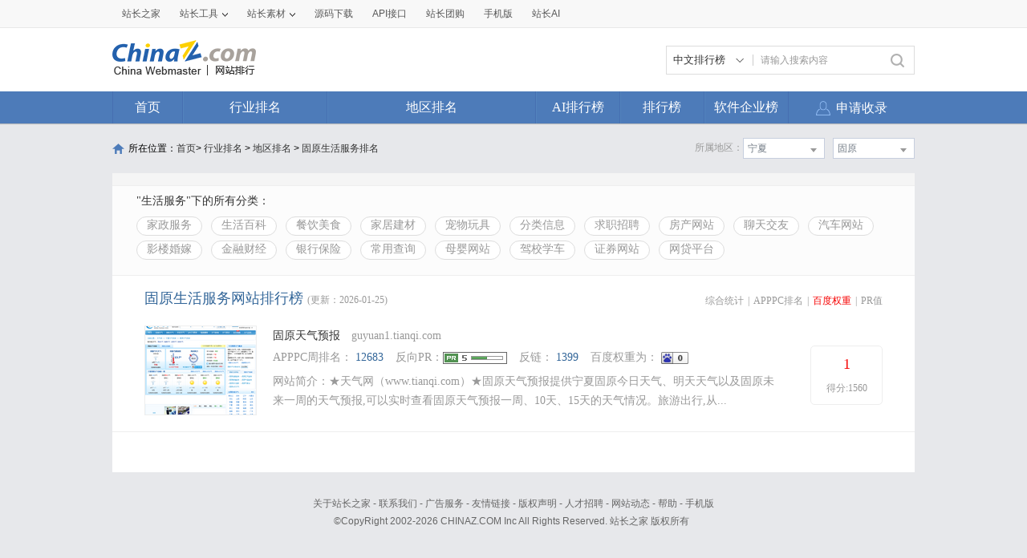

--- FILE ---
content_type: text/html; charset=utf-8
request_url: https://top.chinaz.com/hydq/shenghuo/NingXia_GuYuan_br.html
body_size: 7179
content:

<!DOCTYPE html>
<html>
<head>
    <meta http-equiv="Content-Type" content="text/html; charset=utf-8">
    <title>固原生活服务网站 - 固原生活服务网站br排名 - 网站排行榜</title>
    <meta name="keywords" content="br固原生活服务网站排名,br固原生活服务网站排行榜,br固原生活服务网站大全,br固原生活服务中文网站排名" />
    <meta name="description" content="br固原生活服务网站排名,根据网站的综合值按照不同的br固原生活服务网站进行筛选排名结果,通过筛选br固原生活服务网站可以看到每个br固原生活服务网站里面的网站排名优质的网站是哪些" />
    <link rel="stylesheet" type="text/css" href="https://top.chinaz.com/css/base.css">
    <script src="https://top.chinaz.com/js/jquery.min.js" type="text/jscript" language="javascript"></script>
    <script src="https://top.chinaz.com/js/jq-public.js" type="text/jscript" language="javascript"></script>
    <script src="https://top.chinaz.com/js/toppage.js?rd=20250610" type="text/jscript" language="javascript"></script>
    <script src="https://top.chinaz.com/js/layer/layer.js" type="text/jscript" language="javascript"></script>
    <script src="https://top.chinaz.com/js/device.min.js" type="text/jscript" language="javascript"></script>
    <script src="https://top.chinaz.com/js/Moblie.js" type="text/jscript" language="javascript"></script>

    <script class="CLASS42bc4e2f_b826_11e9_9ed0_18dbf2568723" src="https://a2put.chinaz.com/propagate.js"></script>
       <link rel="alternate" media="only screen and(max-width: 640px)" href="https://mtop.chinaz.com/hydq/shenghuo/NingXia_GuYuan_br.html">
    

    <link rel="shortcut icon" type="image/x-ico" href="https://img.chinaz.com/2020/img/favicon.ico" />
    <script type="text/javascript" language="javascript">
        $(function () {
            var r = Math.ceil(Math.random() * 20);
            var s = Math.ceil(Math.random() * 20);
            $("#MVaneHead_01 > a").each(function (i) {
                if (i == r || s == i) {
                    $(this).addClass("spec");
                }
            });
        });
        function ReloadRandom() {
            var guid = $("randomLink").attr("val");
            $.post("/json/IndexHandler.ashx?rd=" + Math.random(), { action: "random", guid: guid }, function (msg) {
                $("#randomList").html(msg.str);
                $("#randomLink").attr("val", msg.guid)
            }, "json");
        }
    </script>
</head>

<body id="content">


	<div class="advertBox backfix" id="toolLeftImg">
        <script>propagate('s1693353963620413', getCurrentScript())</script>
    </div>
    <div class="TopPageHeadWrap">
        <div class="toolBar">
            <div class="TPmain">
                <!--topNav Star -->
                <div class="topNav clearfix">
                    <ul class="navList fl clearfix">
                        <li><div class="one"><a href="https://www.chinaz.com">站长之家</a></div></li>

                        <li>
                            <div class="one"><a href="https://tool.chinaz.com" target="_blank">站长工具<i class="icon"></i></a></div>
                            <div class="two">
                                <a href="https://apppc.chinaz.com/index.php" target="_blank">APPPC排名查询</a>
                                <a href="https://rank.chinaz.com" target="_blank">百度权重查询</a>
                                <a href="https://seo.chinaz.com" target="_blank">SEO概况查询</a>
                                <a href="https://link.chinaz.com" target="_blank">友情链接查询</a>
                                <a href="https://whois.chinaz.com" target="_blank">Whois信息查询</a>
                            </div>
                        </li>

                        <li>
                            <div class="one"><a href="https://sc.chinaz.com" target="_blank">站长素材<i class="icon"></i></a></div>
                            <div class="two">
                                <a href="https://font.chinaz.com/" target="_blank">字体下载</a>
                                <a href="https://sc.chinaz.com/jianli/" target="_blank">简历模板</a>
                                <a href="https://sc.chinaz.com/tupian/" target="_blank">高清图片</a>
                                <a href="https://sc.chinaz.com/shiliang/" target="_blank">矢量素材</a>
                                <a href="https://sc.chinaz.com/ppt/" target="_blank">PPT模板</a>
                                <a href="https://sc.chinaz.com/psd/" target="_blank">PSD素材</a>
                            </div>
                        </li>
                        <li><div class="one"><a href="https://down.chinaz.com" target="_blank">源码下载</a></div></li>
                        <li><div class="one"><a href="https://api.chinaz.com/ApiDetails/Top" target="_blank">API接口</a></div></li>
                        <li><div class="one"><a href="https://tuan.chinaz.com/" target="_blank">站长团购</a></div></li>
                        <li>
                            <a class="Tnone" target="_blank" href="https://mtop.chinaz.com/"><span>手机版</span></a>
                            <p class="Tntwo two"><img src="https://top.chinaz.com/images/phone.jpg" width="200" height="200"></p>
                        </li>
                        <li>
                            <div class="one"><a  target="_blank" href="https://ai.chinaz.com/"><span>站长AI</span></a></div>
</li>
                        <!--<li><div class="one"><a href="https://space.chinaz.com" target="_blank">站长专栏</a></div></li>-->
                        <!--<li class="watch"><div class="one"><a href="https://weibo.com/chinaz" target="_blank"><i class="icon"></i>关注我们</a></div></li>-->
                    </ul>
                    <div class="navUser fr" id="chinaz_topbar">
             
                    </div>
                </div>
                <!--topNav End -->
            </div>
        </div>
        <div class="ToplogoWrap clearfix">
            <div class="TPmain">
                <h1 class="Toplogo"><a href=""><img src="https://top.chinaz.com/images/top-logo.png"></a></h1>
                <div class="TopSearch">
                    <div class="select">
                        <div class="current">
                            <input type="hidden" id="seaTypeId" value="1">
                            <span>中文排行榜</span>
                            <i></i>
                        </div>
                        <div class="list">
                            <div class="box">
                                <div class="item" data-value="1">中文排行榜</div>
                                <div class="item" data-value="2">软件企业榜</div>
                                <div class="item" data-value="3">软件产品榜</div>
                            </div>
                        </div>
                    </div>
                    <input type="text" lang="请输入搜索内容" id="txtKeyWord" onblur="BlurKey()" onfocus="FucusKey()" class="Rtxt" value="请输入搜索内容" />
                    <input id="btnSearch" type="button" onclick="javascript:SearchKey();" class="Rbtn" />
                </div>
                <div class="fr mr25" style=" text-align:right; width:468px; ">
                    <!--<a href="https://tool.chinaz.com/ppb/ppbs11" target="_blank"><img src="https://stats.chinaz.com/tools_img/ppb468.gif" /></a>-->
                    <script>propagate('1333761443824144385', getCurrentScript());</script>
                </div>
            </div>
        </div>
        <!--ToolNavbar-begin-->
        <div style="overflow: hidden;" class="TopNav-showWrap" id="Navbar">
            <div class="TopNav-layout">
                <div class="TopNav-menu line">
                    <div class="TopNav-content container">
                        <div class="TopNav-Centbox">
                            <div class="TopNav-MenuItem TopNav-MenuItem-index">
                                <a class="menu-title $.current1" href="https://top.chinaz.com/">首页</a><div class="MenuItemCent" style=" padding-left:0;"><ul class="MenuItem-SubList"> <li class="SubItem-wp"><a class="TNMI-SubItem" href="https://top.chinaz.com/all/">网站总排名</a></li></ul></div>
                            </div>
                            <div class="TopNav-MenuItem TopNav-MenuItemThree">
                                <a class="menu-title" href="https://top.chinaz.com/hangye/">行业排名</a><div class="MenuItemCent leftbor"><ul class="MenuItem-SubList"> <li class="SubItem-wp"><a class="TNMI-SubItem" href="https://top.chinaz.com/hangye/index_shenghuo.html">生活服务</a></li> <li class="SubItem-wp"><a class="TNMI-SubItem" href="https://top.chinaz.com/hangye/index_zonghe.html">综合其他</a></li> <li class="SubItem-wp"><a class="TNMI-SubItem" href="https://top.chinaz.com/hangye/index_yule.html">休闲娱乐</a></li> <li class="SubItem-wp"><a class="TNMI-SubItem" href="https://top.chinaz.com/hangye/index_jiaoyu.html">教育文化</a></li> <li class="SubItem-wp"><a class="TNMI-SubItem" href="https://top.chinaz.com/hangye/index_qiye.html">行业企业</a></li> <li class="SubItem-wp"><a class="TNMI-SubItem" href="https://top.chinaz.com/hangye/index_wangluo.html">网络科技</a></li> <li class="SubItem-wp"><a class="TNMI-SubItem" href="https://top.chinaz.com/hangye/index_gov.html">政府组织</a></li> <li class="SubItem-wp"><a class="TNMI-SubItem" href="https://top.chinaz.com/hangye/index_shopping.html">购物网站</a></li> <li class="SubItem-wp"><a class="TNMI-SubItem" href="https://top.chinaz.com/hangye/index_news.html">新闻媒体</a></li> <li class="SubItem-wp"><a class="TNMI-SubItem" href="https://top.chinaz.com/hangye/index_jiaotonglvyou.html">交通旅游</a></li> <li class="SubItem-wp"><a class="TNMI-SubItem" href="https://top.chinaz.com/hangye/index_yiliao.html">医疗健康</a></li> <li class="SubItem-wp"><a class="TNMI-SubItem" href="https://top.chinaz.com/hangye/index_tiyu.html">体育健身</a></li></ul></div>
                            </div>
                            <div class="TopNav-MenuItem TopNav-MenuItemtwo">
                                <a class="menu-title" href="https://top.chinaz.com/diqu/">地区排名</a><div class="MenuItemCent"><ul class="MenuItem-SubList"><li class="SubItem-wp"><a class="TNMI-SubItem" href="https://top.chinaz.com/diqu/index_BeiJing.html">北京</a></li><li class="SubItem-wp"><a class="TNMI-SubItem" href="https://top.chinaz.com/diqu/index_ShangHai.html">上海</a></li><li class="SubItem-wp"><a class="TNMI-SubItem" href="https://top.chinaz.com/diqu/index_TianJin.html">天津</a></li><li class="SubItem-wp"><a class="TNMI-SubItem" href="https://top.chinaz.com/diqu/index_ZhongQing.html">重庆</a></li><li class="SubItem-wp"><a class="TNMI-SubItem" href="https://top.chinaz.com/diqu/index_HeiLongJiang.html">黑龙江</a></li><li class="SubItem-wp"><a class="TNMI-SubItem" href="https://top.chinaz.com/diqu/index_JiLin.html">吉林</a></li><li class="SubItem-wp"><a class="TNMI-SubItem" href="https://top.chinaz.com/diqu/index_LiaoNing.html">辽宁</a></li><li class="SubItem-wp"><a class="TNMI-SubItem" href="https://top.chinaz.com/diqu/index_NeiMengGu.html">内蒙古</a></li><li class="SubItem-wp"><a class="TNMI-SubItem" href="https://top.chinaz.com/diqu/index_HeBei.html">河北</a></li><li class="SubItem-wp"><a class="TNMI-SubItem" href="https://top.chinaz.com/diqu/index_ShanXi.html">山西</a></li><li class="SubItem-wp"><a class="TNMI-SubItem" href="https://top.chinaz.com/diqu/index_ShaanXi.html">陕西</a></li><li class="SubItem-wp"><a class="TNMI-SubItem" href="https://top.chinaz.com/diqu/index_ShanDong.html">山东</a></li><li class="SubItem-wp"><a class="TNMI-SubItem" href="https://top.chinaz.com/diqu/index_XinJiang.html">新疆</a></li><li class="SubItem-wp"><a class="TNMI-SubItem" href="https://top.chinaz.com/diqu/index_XiCang.html">西藏</a></li><li class="SubItem-wp"><a class="TNMI-SubItem" href="https://top.chinaz.com/diqu/index_QingHai.html">青海</a></li><li class="SubItem-wp"><a class="TNMI-SubItem" href="https://top.chinaz.com/diqu/index_GanSu.html">甘肃</a></li><li class="SubItem-wp"><a class="TNMI-SubItem" href="https://top.chinaz.com/diqu/index_NingXia.html">宁夏</a></li><li class="SubItem-wp"><a class="TNMI-SubItem" href="https://top.chinaz.com/diqu/index_HeNan.html">河南</a></li><li class="SubItem-wp"><a class="TNMI-SubItem" href="https://top.chinaz.com/diqu/index_JiangSu.html">江苏</a></li><li class="SubItem-wp"><a class="TNMI-SubItem" href="https://top.chinaz.com/diqu/index_HuBei.html">湖北</a></li><li class="SubItem-wp"><a class="TNMI-SubItem" href="https://top.chinaz.com/diqu/index_ZheJiang.html">浙江</a></li><li class="SubItem-wp"><a class="TNMI-SubItem" href="https://top.chinaz.com/diqu/index_AnHui.html">安徽</a></li><li class="SubItem-wp"><a class="TNMI-SubItem" href="https://top.chinaz.com/diqu/index_FuJian.html">福建</a></li><li class="SubItem-wp"><a class="TNMI-SubItem" href="https://top.chinaz.com/diqu/index_JiangXi.html">江西</a></li><li class="SubItem-wp"><a class="TNMI-SubItem" href="https://top.chinaz.com/diqu/index_HuNan.html">湖南</a></li><li class="SubItem-wp"><a class="TNMI-SubItem" href="https://top.chinaz.com/diqu/index_GuiZhou.html">贵州</a></li><li class="SubItem-wp"><a class="TNMI-SubItem" href="https://top.chinaz.com/diqu/index_SiChuan.html">四川</a></li><li class="SubItem-wp"><a class="TNMI-SubItem" href="https://top.chinaz.com/diqu/index_GuangDong.html">广东</a></li><li class="SubItem-wp"><a class="TNMI-SubItem" href="https://top.chinaz.com/diqu/index_YunNan.html">云南</a></li><li class="SubItem-wp"><a class="TNMI-SubItem" href="https://top.chinaz.com/diqu/index_GuangXi.html">广西</a></li><li class="SubItem-wp"><a class="TNMI-SubItem" href="https://top.chinaz.com/diqu/index_HaiNan.html">海南</a></li><li class="SubItem-wp"><a class="TNMI-SubItem" href="https://top.chinaz.com/diqu/index_XiangGang.html">香港</a></li><li class="SubItem-wp"><a class="TNMI-SubItem" href="https://top.chinaz.com/diqu/index_AoMen.html">澳门</a></li><li class="SubItem-wp"><a class="TNMI-SubItem" href="https://top.chinaz.com/diqu/index_TaiWan.html">台湾</a></li><li class="SubItem-wp"><a class="TNMI-SubItem" href="https://top.chinaz.com/diqu/index_HaiWai.html">海外</a></li></ul></div>
                            </div>
								<div class="TopNav-MenuItem TopNav-MenuItemOne">
                                <a class="menu-title" href="https://top.chinaz.com/alltop/">AI排行榜</a>
                                <div class="MenuItemCent" style=" padding-left:0;">
                                    <ul class="MenuItem-SubList">
                                        <li class="SubItem-wp"><a class="TNMI-SubItem" href="https://app.aibase.com/zh/best-ai-tools">全球排行榜</a></li>
                                        <li class="SubItem-wp"><a class="TNMI-SubItem" href="https://app.aibase.com/zh/tools">AI工具导航</a></li>
                                        <li class="SubItem-wp"><a class="TNMI-SubItem" href="https://news.aibase.com/zh">AI资讯</a></li>
                                        <li class="SubItem-wp"><a class="TNMI-SubItem" href="https://model.aibase.com/zh/llm">AI模型库</a></li>
                                        <li class="SubItem-wp"><a class="TNMI-SubItem" href="https://mcp.aibase.com/zh/ranking">MCP排行榜</a></li>
                                        <li class="SubItem-wp"><a class="TNMI-SubItem" href="https://model.aibase.com/zh/arena">大模型竞技场</a></li>
                                        <li class="SubItem-wp"><a class="TNMI-SubItem" href="https://model.aibase.com/zh/calculator">模型费用计算器</a></li>
                                    </ul>
                                </div>
                            </div>
                            <div class="TopNav-MenuItem TopNav-MenuItemOne">
                                <a class="menu-title" href="https://top.chinaz.com/alltop/">排行榜</a>
                                <div class="MenuItemCent" style=" padding-left:0;">
                                    <ul class="MenuItem-SubList">
                                        <li class="SubItem-wp"><a class="TNMI-SubItem" href="https://top.chinaz.com/diqutop/">地区排行榜</a></li>
                                        <li class="SubItem-wp"><a class="TNMI-SubItem" href="https://top.chinaz.com/hangyetop/">行业排行榜</a></li>
                                        <li class="SubItem-wp"><a class="TNMI-SubItem" href="https://top.chinaz.com/waptop/">移动排行榜</a></li>
                                        <li class="SubItem-wp"><a class="TNMI-SubItem" href="https://top.chinaz.com/gongsi/">公司排行榜</a></li>
                                        <li class="SubItem-wp"><a class="TNMI-SubItem" href="https://alexa.chinaz.com/Global/">全球排行榜</a></li>
                                    </ul>
                                </div>
                            </div>
						
                            <div class="TopNav-MenuItem TopNav-MenuItemFour">
                                <a class="menu-title" href="https://top.chinaz.com/qiye/">软件企业榜</a>
                                <div class="MenuItemCent" style=" padding-left:0;">
                                    <ul class="MenuItem-SubList">
                                        <li class="SubItem-wp"><a class="TNMI-SubItem" href="https://top.chinaz.com/qiye/">软件企业榜</a></li>
                                        <li class="SubItem-wp"><a class="TNMI-SubItem" href="https://top.chinaz.com/qiye/cp.html">软件产品榜</a></li>
                                    </ul>
                                </div>
                            </div>
                            <div class="menu-right-section rightnav fr">
                                <ul class="menu-right-list">
                                    <li class="menu-right-list-item user-center">
                                        <a href="https://topuser.chinaz.com/shoulu.aspx" class="menu-right-list-link">
                                            <span class="item-icon"></span>
                                            <span class="item-name">申请收录</span>
                                        </a>
                                    </li>
                                </ul>
                            </div>
                        </div>
                    </div>
                </div>
            </div>
        </div> <!--ToolNavbar-end-->
    </div>
    <div class="gotop hide" id="gotop">
        <a class="cz-weixin" style=" display:none;" href="javascript:;"></a>
        <a class="feedback" onclick="window.open('https://wpa.qq.com/msgrd?v=3&uin=3051514&site=qq&menu=yes', '_blank', 'height=544, width=644,toolbar=no,scrollbars=no,menubar=no,status=no');return false;" target="_blank"></a> <a class="go" href="javascript:;"></a>
    </div>
    <!--TopPageHeadWrap-begin-->
    <div class="Wrapper TopIndexCentWrap pt10">
        <link rel="stylesheet" type="text/css" href="https://top.chinaz.com/css/AreaList.css">
<!--TopPlaceWrap-begin-->
<div class="TopPlaceWrap clearfix">
    <p class="TopPlace-left"><span class="ico-plhome"></span>所在位置：<a href="https://top.chinaz.com/index.html">首页</a>&gt; <a href="https://top.chinaz.com/hangye/">行业排名</a> &gt; <a href="https://top.chinaz.com/diqu/">地区排名</a>  > <a href="/hydq/shenghuo/NingXia_GuYuan_br.html">固原生活服务排名</a></p>
    <div class="TopPlace-right">
            <div class="MainCate-choese ToolChoese">
                <div class="MainCateW-choese SearChoeseWrap">
                    <div class="MainCateW-cont SearChoese">固原</div>
                    <span class="MCicon-drop-down"></span><ul class="MainCateC-down SearChoese-show" style="display: none;"></ul>
                    <ul class="MainCateC-down SearChoese-show" style="display: none;">
                        <li><a href="https://top.chinaz.com/hydq/shenghuo/NingXia_br.html" val="">全部类型</a></li>
                            <li><a href="https://top.chinaz.com/hydq/shenghuo/NingXia_YinChuan_br.html" val="">银川</a></li>
                            <li><a href="https://top.chinaz.com/hydq/shenghuo/NingXia_ShiZuiShan_br.html" val="">石嘴山</a></li>
                            <li><a href="https://top.chinaz.com/hydq/shenghuo/NingXia_WuZhong_br.html" val="">吴忠</a></li>
                            <li><a href="https://top.chinaz.com/hydq/shenghuo/NingXia_GuYuan_br.html" val="">固原</a></li>
                            <li><a href="https://top.chinaz.com/hydq/shenghuo/NingXia_ZhongWei_br.html" val="">中卫</a></li>
                    </ul>
                </div>
            </div>
            <div class="MainCate-choese ToolChoese mr10">
                <div class="MainCateW-choese SearChoeseWrap">
                    <div class="MainCateW-cont SearChoese">宁夏</div>
                    <span class="MCicon-drop-down"></span>
                    <ul class="MainCateC-down SearChoese-show" style="display: none;">
                        <li><a href="https://top.chinaz.com/hangye/index_shenghuo_br.html" val="">全部类型</a></li>
                            <li><a href="https://top.chinaz.com/hydq/shenghuo/BeiJing_br.html" val="">北京</a></li>
                            <li><a href="https://top.chinaz.com/hydq/shenghuo/GuangDong_br.html" val="">广东</a></li>
                            <li><a href="https://top.chinaz.com/hydq/shenghuo/ShangHai_br.html" val="">上海</a></li>
                            <li><a href="https://top.chinaz.com/hydq/shenghuo/JiangSu_br.html" val="">江苏</a></li>
                            <li><a href="https://top.chinaz.com/hydq/shenghuo/ZheJiang_br.html" val="">浙江</a></li>
                            <li><a href="https://top.chinaz.com/hydq/shenghuo/ShanDong_br.html" val="">山东</a></li>
                            <li><a href="https://top.chinaz.com/hydq/shenghuo/FuJian_br.html" val="">福建</a></li>
                            <li><a href="https://top.chinaz.com/hydq/shenghuo/SiChuan_br.html" val="">四川</a></li>
                            <li><a href="https://top.chinaz.com/hydq/shenghuo/HeNan_br.html" val="">河南</a></li>
                            <li><a href="https://top.chinaz.com/hydq/shenghuo/HuBei_br.html" val="">湖北</a></li>
                            <li><a href="https://top.chinaz.com/hydq/shenghuo/AnHui_br.html" val="">安徽</a></li>
                            <li><a href="https://top.chinaz.com/hydq/shenghuo/HuNan_br.html" val="">湖南</a></li>
                            <li><a href="https://top.chinaz.com/hydq/shenghuo/HeBei_br.html" val="">河北</a></li>
                            <li><a href="https://top.chinaz.com/hydq/shenghuo/ShaanXi_br.html" val="">陕西</a></li>
                            <li><a href="https://top.chinaz.com/hydq/shenghuo/ZhongQing_br.html" val="">重庆</a></li>
                            <li><a href="https://top.chinaz.com/hydq/shenghuo/LiaoNing_br.html" val="">辽宁</a></li>
                            <li><a href="https://top.chinaz.com/hydq/shenghuo/JiangXi_br.html" val="">江西</a></li>
                            <li><a href="https://top.chinaz.com/hydq/shenghuo/JiLin_br.html" val="">吉林</a></li>
                            <li><a href="https://top.chinaz.com/hydq/shenghuo/TianJin_br.html" val="">天津</a></li>
                            <li><a href="https://top.chinaz.com/hydq/shenghuo/YunNan_br.html" val="">云南</a></li>
                            <li><a href="https://top.chinaz.com/hydq/shenghuo/ShanXi_br.html" val="">山西</a></li>
                            <li><a href="https://top.chinaz.com/hydq/shenghuo/HaiNan_br.html" val="">海南</a></li>
                            <li><a href="https://top.chinaz.com/hydq/shenghuo/GuangXi_br.html" val="">广西</a></li>
                            <li><a href="https://top.chinaz.com/hydq/shenghuo/GuiZhou_br.html" val="">贵州</a></li>
                            <li><a href="https://top.chinaz.com/hydq/shenghuo/HeiLongJiang_br.html" val="">黑龙江</a></li>
                            <li><a href="https://top.chinaz.com/hydq/shenghuo/HaiWai_br.html" val="">海外</a></li>
                            <li><a href="https://top.chinaz.com/hydq/shenghuo/GanSu_br.html" val="">甘肃</a></li>
                            <li><a href="https://top.chinaz.com/hydq/shenghuo/NeiMengGu_br.html" val="">内蒙古</a></li>
                            <li><a href="https://top.chinaz.com/hydq/shenghuo/XiangGang_br.html" val="">香港</a></li>
                            <li><a href="https://top.chinaz.com/hydq/shenghuo/XinJiang_br.html" val="">新疆</a></li>
                            <li><a href="https://top.chinaz.com/hydq/shenghuo/QingHai_br.html" val="">青海</a></li>
                            <li><a href="https://top.chinaz.com/hydq/shenghuo/TaiWan_br.html" val="">台湾</a></li>
                            <li><a href="https://top.chinaz.com/hydq/shenghuo/NingXia_br.html" val="">宁夏</a></li>
                            <li><a href="https://top.chinaz.com/hydq/shenghuo/XiCang_br.html" val="">西藏</a></li>
                            <li><a href="https://top.chinaz.com/hydq/shenghuo/AoMen_br.html" val="">澳门</a></li>
                    </ul>
                </div>
            </div>
            <strong class="CateTit fr col-gray">所属地区：</strong>

    </div>
</div>
<!--TopPlaceWrap-begin-->
<div class='adboxnew'>
    <div class='adpicnew'>
        <script>propagate('1334019040422662146', getCurrentScript());</script>
    </div>
    <div class='adpicnew'>
        <script>propagate('1334412581372170241', getCurrentScript());</script>
    </div>
</div>
<!--TopListCent-end-->
<div class="TopListCent">
    <!--TopListCent-Head-begin-->
    <div class="TopListCent-Head">
        <p class="Headtitle">&quot;生活服务&quot;下的所有分类：</p>
        <div class="HeadFilter clearfix">
                        <a href="https://top.chinaz.com/hydq/shenghuo_jiazheng/NingXia_GuYuan_br.html" class="">家政服务</a>
                        <a href="https://top.chinaz.com/hydq/shenghuo_life/NingXia_GuYuan_br.html" class="">生活百科</a>
                        <a href="https://top.chinaz.com/hydq/shenghuo_canyin/NingXia_GuYuan_br.html" class="">餐饮美食</a>
                        <a href="https://top.chinaz.com/hydq/shenghuo_jiancai/NingXia_GuYuan_br.html" class="">家居建材</a>
                        <a href="https://top.chinaz.com/hydq/shenghuo_chongwu/NingXia_GuYuan_br.html" class="">宠物玩具</a>
                        <a href="https://top.chinaz.com/hydq/shenghuo_fenlei/NingXia_GuYuan_br.html" class="">分类信息</a>
                        <a href="https://top.chinaz.com/hydq/shenghuo_rencai/NingXia_GuYuan_br.html" class="">求职招聘</a>
                        <a href="https://top.chinaz.com/hydq/shenghuo_fangchang/NingXia_GuYuan_br.html" class="">房产网站</a>
                        <a href="https://top.chinaz.com/hydq/shenghuo_jiaoyou/NingXia_GuYuan_br.html" class="">聊天交友</a>
                        <a href="https://top.chinaz.com/hydq/shenghuo_qiche/NingXia_GuYuan_br.html" class="">汽车网站</a>
                        <a href="https://top.chinaz.com/hydq/shenghuo_hunjia/NingXia_GuYuan_br.html" class="">影楼婚嫁</a>
                        <a href="https://top.chinaz.com/hydq/shenghuo_caijing/NingXia_GuYuan_br.html" class="">金融财经</a>
                        <a href="https://top.chinaz.com/hydq/shenghuo_yinhang/NingXia_GuYuan_br.html" class="">银行保险</a>
                        <a href="https://top.chinaz.com/hydq/shenghuo_chaxun/NingXia_GuYuan_br.html" class="">常用查询</a>
                        <a href="https://top.chinaz.com/hydq/shenghuo_muying/NingXia_GuYuan_br.html" class="">母婴网站</a>
                        <a href="https://top.chinaz.com/hydq/shenghuo_xueche/NingXia_GuYuan_br.html" class="">驾校学车</a>
                        <a href="https://top.chinaz.com/hydq/shenghuo_zhengquan/NingXia_GuYuan_br.html" class="">证券网站</a>
                        <a href="https://top.chinaz.com/hydq/shenghuo_p2p/NingXia_GuYuan_br.html" class="">网贷平台</a>
        </div>
    </div>
    <!--TopListCent-Head-end-->
    <!--TopListCent-listWrap-begin-->
    <div class="TopListCent-listWrap">
        <div class="lsitHead">
            <p class="lHead-left fl"><span class="titword">固原生活服务网站排行榜</span><span class="col-gray">(更新：2026-01-25)</span></p>
            <div class="lHead-right fr _pr">
                <a href="https://top.chinaz.com/hydq/shenghuo/NingXia_GuYuan.html" class="">综合统计</a><i>|</i><a href="https://top.chinaz.com/hydq/shenghuo/NingXia_GuYuan_alexa.html" class=" ">APPPC排名</a><i>|</i><a href="https://top.chinaz.com/hydq/shenghuo/NingXia_GuYuan_br.html" class=" tagCurt">百度权重</a><i>|</i><a href="https://top.chinaz.com/hydq/shenghuo/NingXia_GuYuan_pr.html" class="">PR值</a>
            </div>
        </div>
                    <ul class="listCentent">

                            <li class="clearfix  LCliTheOne">
                                <div class="leftImg">
                                    <a name="obj_1" target="_blank" id="obj_1" href="/site_guyuan1.tianqi.com.html">
                                        <img src="//topimg.chinaz.net/WebSiteimages/guyuan1tianqicom/7ce7aa6e-117e-49a9-be6b-11a51561565d_2015_s.png" onerror="this.src='//topimg.chinaz.net/WebSiteimages/nothing.png'" alt="">
                                    </a>
                                </div>
                                <div class="CentTxt">
                                    <h3 class="rightTxtHead">
                                        <a href="/site_guyuan1.tianqi.com.html" title="固原天气预报" target="_blank" class="pr10 fz14">固原天气预报</a>
                                        <span class="col-gray">guyuan1.tianqi.com</span>
                                    </h3>
                                    <div class="RtCPart clearfix">
                                        <p class="RtCData">
                                            <span>APPPC周排名：</span>
                                            <a target="_blank" href="https://apppc.chinaz.com/index.php?domain=tianqi.com">12683</a>
                                        </p>
                                        <p class="RtCData"><span>反向PR：</span><a target="_blank" href="https://apppc.chinaz.com/index.php?domain=tianqi.com"><img src="https://top.chinaz.com/images/ranks/Rank_5.gif"></a></p>
                                        <p class="RtCData"><span>反链：</span> <a target="_blank" href="https://apppc.chinaz.com/index.php?domain=tianqi.com">1399</a></p>
                                        <p class="RtCData">
                                            <span>百度权重为：</span>
                                            <a target="_blank" href="https://rank.chinaz.com/guyuan1.tianqi.com"><img src="https://top.chinaz.com/images/baidu/0.gif"></a>
                                        </p>
                                    </div>
                                    <p class="RtCInfo">网站简介：★天气网（www.tianqi.com）★固原天气预报提供宁夏固原今日天气、明天天气以及固原未来一周的天气预报,可以实时查看固原天气预报一周、10天、15天的天气情况。旅游出行,从...</p>
                                </div>
                                <div class="RtCRateWrap">
                                    <div class="RtCRateCent">
                                        <strong class="col-red02">1</strong>
                                        <span>得分:1560</span>
                                    </div>
                                </div>
                            </li>
                    </ul>

        <div class="ListPageWrap">
            
        </div>
    </div>
    <!--TopListCent-listWrap-end-->
</div>
<!--TopListCent-end-->

    </div>
    <script language="javascript">
<!--
        if (top.location !== self.location) {
            top.location = self.location;
        }
//-->
    </script>
    <!--TPfooterWrap-end-->
    ﻿
    <script src="https://top.chinaz.com/js/uc1.js" type="text/javascript"></script>
    <div class="TPfooterWrap">
        <div class="TPfooter">
            <div class="TPmain">
                <p>
                    <a href="https://www.chinaz.com/aboutus/index.html" target="_blank">关于站长之家</a> -
                    <a href="https://ww.chinaz.com/aboutus/contact.php?from=news" target="_blank">联系我们</a> -
                    <a href="https://www.chinaz.com/aboutus/ad.html" target="_blank">广告服务</a> -
                    <a href="https://www.chinaz.com/aboutus/link.html" target="_blank">友情链接</a> -
                    <a href="https://www.chinaz.com/aboutus/announce.html" target="_blank">版权声明</a> -
                    <a href="https://www.chinaz.com/aboutus/join.html" target="_blank">人才招聘</a> -
                    <a href="https://www.chinaz.com/aboutus/events.html" target="_blank">网站动态</a> -
                    <a href="https://www.chinaz.com/aboutus/help.html" target="_blank">帮助</a> -
                    <!--<a href="#">iPhone客户端</a>-<a href="#">Android客户端</a>- --><a href="https://mtop.chinaz.com" target="_blank">手机版</a>
                </p>
                <p>
                    ©CopyRight 2002-2026 CHINAZ.COM Inc All Rights Reserved. 站长之家 版权所有&nbsp;&nbsp;
                    <SCRIPT language=javascript src="https://top.chinaz.com/js/cnzzjs.js"></SCRIPT>
                </p>

            </div>
        </div>
    </div>
	
    <!--TPfooterWrap-end-->
    

</body>
</html> 